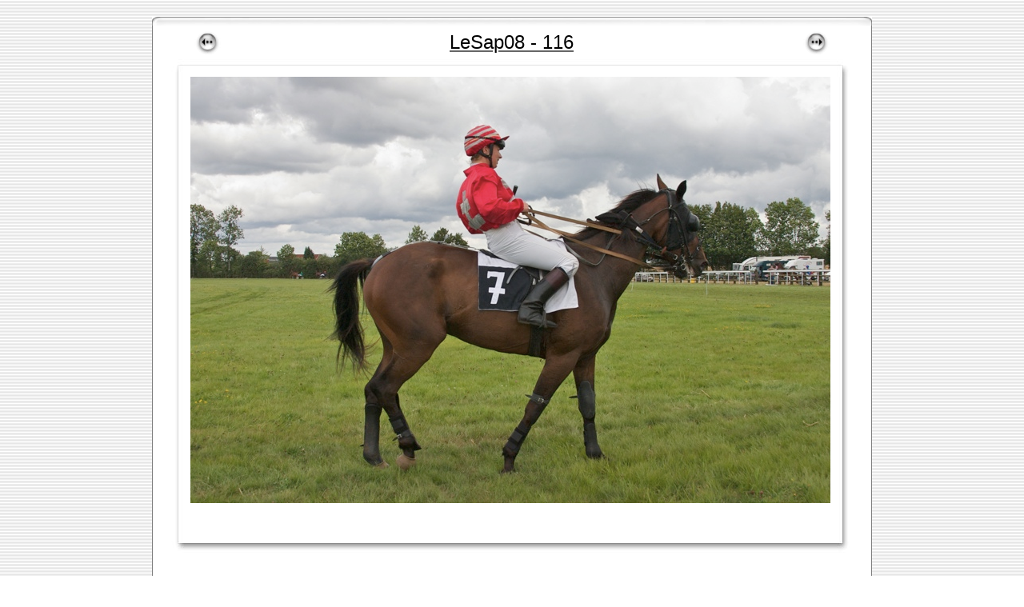

--- FILE ---
content_type: text/html
request_url: https://www.fnd-fnd.com/media/PicLeSap/Pages/LeSap08141.html
body_size: 2826
content:
<!DOCTYPE HTML PUBLIC "-//W3C//DTD HTML 3.2//EN">
<HTML>

<head>
<META name="keywords" content="Visual Design, Photography, 360¡ Spherical photography, Virtual Visit, Event Photography, Visite Virtuelle, Photo 360¡ SphŽrique, "/>

<META name="description" content="Visuals Design Workshop, 360¡ spherical photography, Virtual Visits and event photography"/>
<link rel="shortcut icon" href="favicon.ico"/>
<link rel="icon" href="favicon.ico"/>

<META name="keywords" content="Visual Design, Photography, 360¡ Spherical photography, Virtual Visit, Event Photography, Visite Virtuelle, Photo 360¡ SphŽrique, "/>

<META name="description" content="Visuals Design Workshop, 360¡ spherical photography, Virtual Visits and event photography"/>

<META name="keywords" content="Visual Design, Photography, 360¡ Spherical photography, Virtual Visit, Event Photography, Visite Virtuelle, Photo 360¡ SphŽrique, "/>

<META name="description" content="Visuals Design Workshop, 360¡ spherical photography, Virtual Visits and event photography"/>

<META name="keywords" content="Visual Design, Photography, 360¡ Spherical photography, Virtual Visit, Event Photography, Visite Virtuelle, Photo 360¡ SphŽrique, "/>

<META name="description" content="Visuals Design Workshop, 360¡ spherical photography, Virtual Visits and event photography"/>

	<META HTTP-EQUIV="Content-Type" CONTENT="text/html;CHARSET=iso-8859-1">
	<META name="keywords" content="LeSap08 - 116, ">
	<META name="description" content="LeSap08 - 116, ">
 
	<META name="author" content="" />
 
	
	
	<META name="generator" content="BetterHTMLExport-DP_PolaFrame v1.3" /> 

	<title>FND&amp;FND - VeeZual DeeZign - 360&deg; photography leSap08: 114 of 161</TITLE>
	<LINK rel="stylesheet" href="../../dppola_resources/dppolastyle.css">
	<LINK rel="Shortcut Icon" type="image/ico" href="../../dppola_resources/favicon.ico">

</HEAD>
	
<BODY background="../../dppola_resources/dppola_bgimage.gif" bgcolor="#ffffff" TEXT="#000000" class="body" leftmargin="10" marginwidth="10" topmargin="20" marginheight="20">

<div align="center">

<!-- Top border begins -->



<table cellspacing="0" cellpadding="0" border="0" align="center" width="900">
	<tr>
		<td height="1"><img border="0" src="../../dppola_resources/spacer.gif" width="1" height="1" alt=""></td>
		<td height="1"><img border="0" src="../../dppola_resources/spacer.gif" width="898" height="1" alt=""></td>
		<td height="1"><img border="0" src="../../dppola_resources/spacer.gif" width="1" height="1" alt=""></td>
	</tr>
	<tr>
		<td colspan="3"><img border="0" src="../../dppola_resources/box-topleft.gif" width="1" height="14" alt=""><img border="0" src="../../dppola_resources/box-topmiddle.gif" width="898" height="14" alt=""><img border="0" src="../../dppola_resources/box-topright.gif" width="1" height="14" alt=""></td>
	</tr>
	<tr>
		<td bgcolor="#7e7e7e"><img border="0" src="../../dppola_resources/spacer.gif" width="1" height="1" alt=""></td>
		<td bgcolor="#ffffff">
		
<!-- Top border ends -->

<div align="center">

<!-- TopNavigation begins -->
 
<table border="0" cellspacing="2" width="800">
<tr>
<td>
<a href="LeSap08140.html">
<img src="../../dppola_resources/dppola_buttonprev.gif" width="33" height="30" border="0" alt="previous">
</a>
</td>

 

<td align="center"><a href="../index_7.html#LeSap08141.html">
 
<span class="title">LeSap08 - 116</span>
 
</a></td>



<td align="right">
<a href="LeSap08142.html">
<img src="../../dppola_resources/dppola_buttonnext.gif" width="33" height="30" border="0" alt="next">
</a>
</td>
</tr>
</table>
 
<!-- TopNavigation ends -->


<table width="800">
 


<tr><td>


<!-- Image table begins -->
<TABLE BORDER="0" CELLPADDING="0" CELLSPACING="0">
	<TR>
		<TD HEIGHT="12" VALIGN="bottom" width="24" align="right"><img src="../../dppola_resources/pola_uplftcorner.jpg" width="24" height="22"></TD>
		<TD height="12" valign="bottom" background="../../dppola_resources/pola_upmid.jpg" align="center"><img src="../../dppola_resources/spacer.gif" width="1" height="1" border="0"></TD>
		<TD height="12" valign="bottom" width="29" align="left"><img src="../../dppola_resources/pola_uprtcorner.jpg" width="29" height="22"></TD>
	</TR>
	<TR>
		<TD VALIGN="TOP" width="24" background="../../dppola_resources/pola_midlft.jpg" align="right"><img src="../../dppola_resources/spacer.gif" width="1" height="1" border="0"></TD>
		<TD valign="TOP"><a href="LeSap08142.html"><img src="../Images/LeSap08141.jpg" width="800" height="533" border="0" alt="image"></a></TD>
		<TD valign="TOP" width="29" background="../../dppola_resources/pola_midrt.jpg" align="left"><img src="../../dppola_resources/spacer.gif" width="1" height="1" border="0"></TD>
	</TR>
	<TR>
		<TD width="24" valign="top" align="right"><img src="../../dppola_resources/pola_btmlftcorner.jpg" width="24" height="62"></TD>
		<TD background="../../dppola_resources/pola_btmmid.jpg" valign="middle" align="center">
			<div class="filename">
			<div align="center">
			 
				 
				
				 
			 
			<br>
			<br>
			<img src="../../dppola_resources/spacer.gif" width="1" height="1" border="0"></div>
			</div>
		</TD>
		<TD width="29" valign="top" align="left"><img src="../../dppola_resources/pola_btmrtcorner.jpg" width="29" height="62"></TD>
	</TR>
	<TR>
		<TD width="24"></TD>
		<TD></TD>
		<TD width="29"></TD>
	</TR>
</TABLE>
<!-- Image table ends -->

</td></tr>
<tr><td>

<table width="100%">
<tr><td align="left">

	
	

</td>


	


	
	

</tr>
</table>


<!-- Open the Ratings/Keywords table if needed -->


	
		
			
			
		
	






<!-- Rating Display begins -->

	

<!-- Rating Display ends -->

<!-- Keywords Display begins -->

	

<!-- Keywords Display ends -->

<!-- Full_Size_Pixels begins -->

	
	

<!-- Full Size_Pixels ends -->


<!-- Close the Ratings/Keywords table (if necessary) -->


	
		
			
			
		
	


<!-- Close the Image display table -->

</td></tr>
</table>


<!-- EXIF Display begins -->

	
	

<!-- EXIF Display ends -->


<!-- IPTC Display begins -->

<!-- There's a good chance that this data looks formatted like horse puckey as I don't use IPTC and
am making  huge guesses as to what some of the fields are for. -->

	
	

<!-- IPTC Display ends -->




<!-- BottomNavigation begins -->

 
<br>
<table border="0" cellspacing="2" width="800">
<tr>
<td>
<a href="LeSap08140.html">
<img src="../../dppola_resources/dppola_buttonprev.gif" width="33" height="30" border="0" alt="previous">
</a>
</td>
 
<td>
<table border="0" cellspacing="2">
 
<tr>

 
<td>
<a href="LeSap086.html">


	
		1
	


</a>
</td>


 
<td>
<a href="LeSap0861.html">


	
		2
	


</a>
</td>


 
<td>
<a href="LeSap0866.html">


	
		3
	


</a>
</td>


 
<td>
<a href="LeSap0867.html">


	
		4
	


</a>
</td>


 
<td>
<a href="LeSap0868.html">


	
		5
	


</a>
</td>


 
<td>
<a href="LeSap0870.html">


	
		6
	


</a>
</td>


 
<td>
<a href="LeSap0880.html">


	
		7
	


</a>
</td>


 
<td>
<a href="LeSap0881.html">


	
		8
	


</a>
</td>


 
<td>
<a href="LeSap0884.html">


	
		9
	


</a>
</td>


 
<td>
<a href="LeSap0885.html">


	
		10
	


</a>
</td>


 
<td>
<a href="LeSap0886.html">


	
		11
	


</a>
</td>


 
<td>
<a href="LeSap0887.html">


	
		12
	


</a>
</td>


 
<td>
<a href="LeSap0889.html">


	
		13
	


</a>
</td>


 
<td>
<a href="LeSap0892.html">


	
		14
	


</a>
</td>


 
<td>
<a href="LeSap0893.html">


	
		15
	


</a>
</td>


 
<td>
<a href="LeSap0894.html">


	
		16
	


</a>
</td>


 
<td>
<a href="LeSap0895.html">


	
		17
	


</a>
</td>

 
</tr>
 
<tr>

 
<td>
<a href="LeSap0896.html">


	
		18
	


</a>
</td>


 
<td>
<a href="LeSap0897.html">


	
		19
	


</a>
</td>


 
<td>
<a href="LeSap0898.html">


	
		20
	


</a>
</td>


 
<td>
<a href="LeSap0899.html">


	
		21
	


</a>
</td>


 
<td>
<a href="LeSap08100.html">


	
		22
	


</a>
</td>


 
<td>
<a href="LeSap08101.html">


	
		23
	


</a>
</td>


 
<td>
<a href="LeSap08102.html">


	
		24
	


</a>
</td>


 
<td>
<a href="LeSap08103.html">


	
		25
	


</a>
</td>


 
<td>
<a href="LeSap08104.html">


	
		26
	


</a>
</td>


 
<td>
<a href="LeSap08105.html">


	
		27
	


</a>
</td>


 
<td>
<a href="LeSap08106.html">


	
		28
	


</a>
</td>


 
<td>
<a href="LeSap08107.html">


	
		29
	


</a>
</td>


 
<td>
<a href="LeSap08108.html">


	
		30
	


</a>
</td>


 
<td>
<a href="LeSap08109.html">


	
		31
	


</a>
</td>


 
<td>
<a href="LeSap08110.html">


	
		32
	


</a>
</td>


 
<td>
<a href="LeSap08111.html">


	
		33
	


</a>
</td>


 
<td>
<a href="LeSap08114.html">


	
		34
	


</a>
</td>

 
</tr>
 
<tr>

 
<td>
<a href="LeSap08115.html">


	
		35
	


</a>
</td>


 
<td>
<a href="LeSap08116.html">


	
		36
	


</a>
</td>


 
<td>
<a href="LeSap08117.html">


	
		37
	


</a>
</td>


 
<td>
<a href="LeSap08118.html">


	
		38
	


</a>
</td>


 
<td>
<a href="LeSap08119.html">


	
		39
	


</a>
</td>


 
<td>
<a href="LeSap08120.html">


	
		40
	


</a>
</td>


 
<td>
<a href="LeSap08121.html">


	
		41
	


</a>
</td>


 
<td>
<a href="LeSap08122.html">


	
		42
	


</a>
</td>


 
<td>
<a href="LeSap08123.html">


	
		43
	


</a>
</td>


 
<td>
<a href="LeSap08124.html">


	
		44
	


</a>
</td>


 
<td>
<a href="LeSap08125.html">


	
		45
	


</a>
</td>


 
<td>
<a href="LeSap08126.html">


	
		46
	


</a>
</td>


 
<td>
<a href="LeSap08127.html">


	
		47
	


</a>
</td>


 
<td>
<a href="LeSap08128.html">


	
		48
	


</a>
</td>


 
<td>
<a href="LeSap08129.html">


	
		49
	


</a>
</td>


 
<td>
<a href="LeSap08130.html">


	
		50
	


</a>
</td>


 
<td>
<a href="LeSap08131.html">


	
		51
	


</a>
</td>

 
</tr>
 
<tr>

 
<td>
<a href="LeSap08132.html">


	
		52
	


</a>
</td>


 
<td>
<a href="LeSap08133.html">


	
		53
	


</a>
</td>


 
<td>
<a href="LeSap08249.html">


	
		54
	


</a>
</td>


 
<td>
<a href="LeSap08251.html">


	
		55
	


</a>
</td>


 
<td>
<a href="LeSap08252.html">


	
		56
	


</a>
</td>


 
<td>
<a href="LeSap08253.html">


	
		57
	


</a>
</td>


 
<td>
<a href="LeSap08254.html">


	
		58
	


</a>
</td>


 
<td>
<a href="LeSap08255.html">


	
		59
	


</a>
</td>


 
<td>
<a href="LeSap08256.html">


	
		60
	


</a>
</td>


 
<td>
<a href="LeSap08257.html">


	
		61
	


</a>
</td>


 
<td>
<a href="LeSap08258.html">


	
		62
	


</a>
</td>


 
<td>
<a href="LeSap08259.html">


	
		63
	


</a>
</td>


 
<td>
<a href="LeSap08260.html">


	
		64
	


</a>
</td>


 
<td>
<a href="LeSap08261.html">


	
		65
	


</a>
</td>


 
<td>
<a href="LeSap08262.html">


	
		66
	


</a>
</td>


 
<td>
<a href="LeSap08263.html">


	
		67
	


</a>
</td>


 
<td>
<a href="LeSap08264.html">


	
		68
	


</a>
</td>

 
</tr>
 
<tr>

 
<td>
<a href="LeSap08266.html">


	
		69
	


</a>
</td>


 
<td>
<a href="LeSap08267.html">


	
		70
	


</a>
</td>


 
<td>
<a href="LeSap08268.html">


	
		71
	


</a>
</td>


 
<td>
<a href="LeSap08269.html">


	
		72
	


</a>
</td>


 
<td>
<a href="LeSap08270.html">


	
		73
	


</a>
</td>


 
<td>
<a href="LeSap08271.html">


	
		74
	


</a>
</td>


 
<td>
<a href="LeSap08272.html">


	
		75
	


</a>
</td>


 
<td>
<a href="LeSap08273.html">


	
		76
	


</a>
</td>


 
<td>
<a href="LeSap08274.html">


	
		77
	


</a>
</td>


 
<td>
<a href="LeSap08275.html">


	
		78
	


</a>
</td>


 
<td>
<a href="LeSap08277.html">


	
		79
	


</a>
</td>


 
<td>
<a href="LeSap08278.html">


	
		80
	


</a>
</td>


 
<td>
<a href="LeSap08276.html">


	
		81
	


</a>
</td>


 
<td>
<a href="LeSap08279.html">


	
		82
	


</a>
</td>


 
<td>
<a href="LeSap08280.html">


	
		83
	


</a>
</td>


 
<td>
<a href="LeSap08281.html">


	
		84
	


</a>
</td>


 
<td>
<a href="LeSap08282.html">


	
		85
	


</a>
</td>

 
</tr>
 
<tr>

 
<td>
<a href="LeSap08283.html">


	
		86
	


</a>
</td>


 
<td>
<a href="LeSap08284.html">


	
		87
	


</a>
</td>


 
<td>
<a href="LeSap08285.html">


	
		88
	


</a>
</td>


 
<td>
<a href="LeSap08286.html">


	
		89
	


</a>
</td>


 
<td>
<a href="LeSap08287.html">


	
		90
	


</a>
</td>


 
<td>
<a href="LeSap08288.html">


	
		91
	


</a>
</td>


 
<td>
<a href="LeSap08289.html">


	
		92
	


</a>
</td>


 
<td>
<a href="LeSap08290.html">


	
		93
	


</a>
</td>


 
<td>
<a href="LeSap08291.html">


	
		94
	


</a>
</td>


 
<td>
<a href="LeSap08292.html">


	
		95
	


</a>
</td>


 
<td>
<a href="LeSap08293.html">


	
		96
	


</a>
</td>


 
<td>
<a href="LeSap08294.html">


	
		97
	


</a>
</td>


 
<td>
<a href="LeSap08295.html">


	
		98
	


</a>
</td>


 
<td>
<a href="LeSap08296.html">


	
		99
	


</a>
</td>


 
<td>
<a href="LeSap08297.html">


	
		100
	


</a>
</td>


 
<td>
<a href="LeSap08298.html">


	
		101
	


</a>
</td>


 
<td>
<a href="LeSap08299.html">


	
		102
	


</a>
</td>

 
</tr>
 
<tr>

 
<td>
<a href="LeSap08300.html">


	
		103
	


</a>
</td>


 
<td>
<a href="LeSap08301.html">


	
		104
	


</a>
</td>


 
<td>
<a href="LeSap08302.html">


	
		105
	


</a>
</td>


 
<td>
<a href="LeSap08303.html">


	
		106
	


</a>
</td>


 
<td>
<a href="LeSap08134.html">


	
		107
	


</a>
</td>


 
<td>
<a href="LeSap08135.html">


	
		108
	


</a>
</td>


 
<td>
<a href="LeSap08136.html">


	
		109
	


</a>
</td>


 
<td>
<a href="LeSap08137.html">


	
		110
	


</a>
</td>


 
<td>
<a href="LeSap08138.html">


	
		111
	


</a>
</td>


 
<td>
<a href="LeSap08139.html">


	
		112
	


</a>
</td>


 
<td>
<a href="LeSap08140.html">


	
		113
	


</a>
</td>


 
<td>
<b>


	
		114
	


</b>
</td>


 
<td>
<a href="LeSap08142.html">


	
		115
	


</a>
</td>


 
<td>
<a href="LeSap08143.html">


	
		116
	


</a>
</td>


 
<td>
<a href="LeSap08144.html">


	
		117
	


</a>
</td>


 
<td>
<a href="LeSap08145.html">


	
		118
	


</a>
</td>


 
<td>
<a href="LeSap08146.html">


	
		119
	


</a>
</td>

 
</tr>
 
<tr>

 
<td>
<a href="LeSap08148.html">


	
		120
	


</a>
</td>


 
<td>
<a href="LeSap08147.html">


	
		121
	


</a>
</td>


 
<td>
<a href="LeSap08149.html">


	
		122
	


</a>
</td>


 
<td>
<a href="LeSap08150.html">


	
		123
	


</a>
</td>


 
<td>
<a href="LeSap08151.html">


	
		124
	


</a>
</td>


 
<td>
<a href="LeSap08152.html">


	
		125
	


</a>
</td>


 
<td>
<a href="LeSap08153.html">


	
		126
	


</a>
</td>


 
<td>
<a href="LeSap08154.html">


	
		127
	


</a>
</td>


 
<td>
<a href="LeSap08155.html">


	
		128
	


</a>
</td>


 
<td>
<a href="LeSap08156.html">


	
		129
	


</a>
</td>


 
<td>
<a href="LeSap08157.html">


	
		130
	


</a>
</td>


 
<td>
<a href="LeSap08158.html">


	
		131
	


</a>
</td>


 
<td>
<a href="LeSap08159.html">


	
		132
	


</a>
</td>


 
<td>
<a href="LeSap08161.html">


	
		133
	


</a>
</td>


 
<td>
<a href="LeSap08160.html">


	
		134
	


</a>
</td>


 
<td>
<a href="LeSap08162.html">


	
		135
	


</a>
</td>


 
<td>
<a href="LeSap08163.html">


	
		136
	


</a>
</td>

 
</tr>
 
<tr>

 
<td>
<a href="LeSap08164.html">


	
		137
	


</a>
</td>


 
<td>
<a href="LeSap08165.html">


	
		138
	


</a>
</td>


 
<td>
<a href="LeSap08166.html">


	
		139
	


</a>
</td>


 
<td>
<a href="LeSap08167.html">


	
		140
	


</a>
</td>


 
<td>
<a href="LeSap08168.html">


	
		141
	


</a>
</td>


 
<td>
<a href="LeSap08169.html">


	
		142
	


</a>
</td>


 
<td>
<a href="LeSap08171.html">


	
		143
	


</a>
</td>


 
<td>
<a href="LeSap08172.html">


	
		144
	


</a>
</td>


 
<td>
<a href="LeSap08176.html">


	
		145
	


</a>
</td>


 
<td>
<a href="LeSap08177.html">


	
		146
	


</a>
</td>


 
<td>
<a href="LeSap08182.html">


	
		147
	


</a>
</td>


 
<td>
<a href="LeSap08183.html">


	
		148
	


</a>
</td>


 
<td>
<a href="LeSap08184.html">


	
		149
	


</a>
</td>


 
<td>
<a href="LeSap08185.html">


	
		150
	


</a>
</td>


 
<td>
<a href="LeSap08187.html">


	
		151
	


</a>
</td>


 
<td>
<a href="LeSap08188.html">


	
		152
	


</a>
</td>


 
<td>
<a href="LeSap08191.html">


	
		153
	


</a>
</td>

 
</tr>
 
<tr>

 
<td>
<a href="LeSap08192.html">


	
		154
	


</a>
</td>


 
<td>
<a href="LeSap08193.html">


	
		155
	


</a>
</td>


 
<td>
<a href="LeSap08243.html">


	
		156
	


</a>
</td>


 
<td>
<a href="LeSap08244.html">


	
		157
	


</a>
</td>


 
<td>
<a href="LeSap08246.html">


	
		158
	


</a>
</td>


 
<td>
<a href="LeSap08247.html">


	
		159
	


</a>
</td>


 
<td>
<a href="LeSap08219.html">


	
		160
	


</a>
</td>


 
<td>
<a href="LeSap08248.html">


	
		161
	


</a>
</td>

 
</tr>
 
</table>
</td>


	
		<td align="center"><font size="-2"><a href="../index_7.html#LeSap08141.html">
			
				index
			
		</a></font></td>
	


 

<td>
<a href="LeSap08142.html">
<img src="../../dppola_resources/dppola_buttonnext.gif" width="33" height="30" border="0" alt="next">
</a>
</td>
</tr>
</table>


	
	
		



 
<!-- BottomNavigation ends -->

</div>

<!-- Copyright begins -->





<!-- Copyright ends -->

<!-- Bottom border begins -->

		</td>
		<td bgcolor="#7e7e7e"><img border="0" src="../../dppola_resources/spacer.gif" width="1" height="1" alt=""></td>
	</tr>
			
	<tr>
		<td height="12"><img border="0" src="../../dppola_resources/box-bottomcorner.gif" width="1" height="12" alt=""></td>
		<td><img border="0" src="../../dppola_resources/box-bottombar.gif" width="898" height="12" alt=""></td>
		<td height="12"><img border="0" src="../../dppola_resources/box-bottomcorner.gif" width="1" height="12" alt=""></td>
	</tr>
</table>

<!-- Bottom border ends -->

</div>
	
</BODY>

</HTML>


--- FILE ---
content_type: text/css
request_url: https://www.fnd-fnd.com/media/dppola_resources/dppolastyle.css
body_size: 251
content:
a  { color: #666666; font-size: 12px; font-family: Lucida Grande, Arial, Geneva, Helvetica }
a:hover { color: #000000; font-size: 12px; font-family: Lucida Grande, Arial, Geneva, Helvetica }
a:active { color: #666666; font-size: 12px; font-family: Lucida Grande, Arial, Geneva, Helvetica }
a.ticker { color: #000000; text-decoration:none; font-weight: bold; font-size: 12px; font-family: Lucida Grande, Arial, Geneva, Helvetica }
a.ticker:hover { color: #666666; text-decoration:none; font-weight: bold; font-size: 12px; font-family: Lucida Grande, Arial, Geneva, Helvetica }
a.ticker:active { color: #666666; text-decoration:none; font-weight: bold; font-size: 12px; font-family: Lucida Grande, Arial, Geneva, Helvetica }

body  { color: #000000; font-size: 12px; font-family: Lucida Grande, Arial, Geneva, Helvetica}
td  { color: #000000; font-size: 12px; font-family: Lucida Grande, Arial, Geneva, Helvetica }
.title  { color: #000000; font-size: 24px; font-family: Lucida Grande, Arial, Geneva, Helvetica }
.ingress  { color: #666666; font-size: 14px; font-family: Lucida Grande, Arial, Geneva, Helvetica }
.small { color: #999; font-size: 12px; font-family: Lucida Grande, Arial, Geneva, Helvetica }
.copyright { color: #999; font-size: 10px; font-family: Lucida Grande, Arial, Geneva, Helvetica }
.filename { font-size: 11px }

